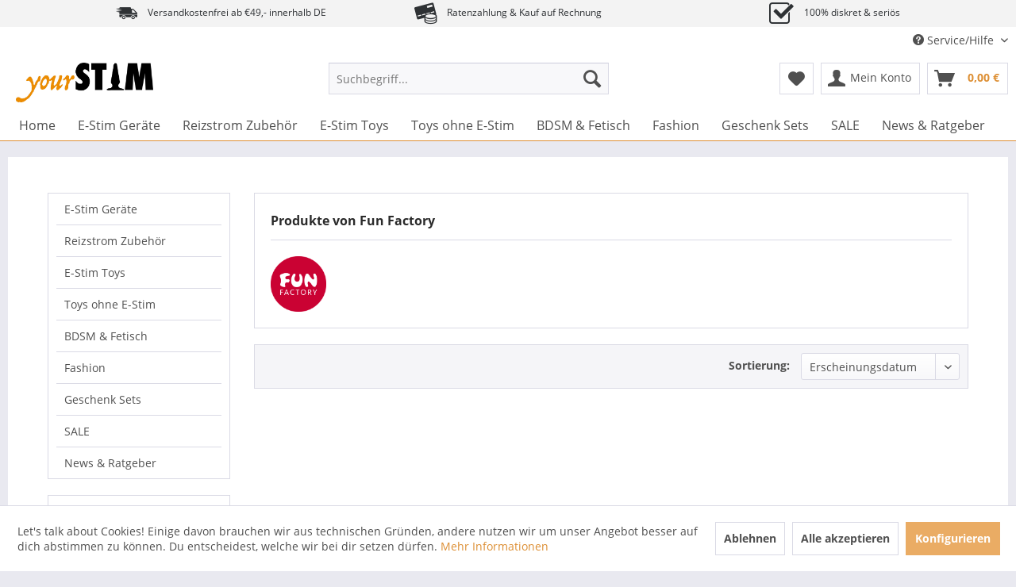

--- FILE ---
content_type: text/html; charset=UTF-8
request_url: https://www.yourstim.de/fun-factory/
body_size: 17435
content:
<!DOCTYPE html> <html class="no-js" lang="de" itemscope="itemscope" itemtype="https://schema.org/WebPage"> <head> <meta charset="utf-8"> <meta name="author" content="S. Papa" /> <meta name="robots" content="index,follow" /> <meta name="revisit-after" content="15 days" /> <meta name="keywords" content="" /> <meta name="description" content="" /> <meta property="og:type" content="product" /> <meta property="og:site_name" content="YourStim.de" /> <meta property="og:title" content="Fun Factory" /> <meta property="og:description" content="" /> <meta name="twitter:card" content="product" /> <meta name="twitter:site" content="YourStim.de" /> <meta name="twitter:title" content="Fun Factory" /> <meta name="twitter:description" content="" /> <meta property="og:image" content="https://www.yourstim.de/media/image/f7/bd/f5/FF_Logo_RGB.png" /> <meta name="twitter:image" content="https://www.yourstim.de/media/image/f7/bd/f5/FF_Logo_RGB.png" /> <meta itemprop="copyrightHolder" content="YourStim.de" /> <meta itemprop="copyrightYear" content="2014" /> <meta itemprop="isFamilyFriendly" content="False" /> <meta itemprop="image" content="https://www.yourstim.de/media/image/9a/40/d4/yourstim_logo.jpg" /> <meta name="viewport" content="width=device-width, initial-scale=1.0"> <meta name="mobile-web-app-capable" content="yes"> <meta name="apple-mobile-web-app-title" content="YourStim.de | Dein Online Sexshop für Reizstrom, BDSM &amp; Fetisch!"> <meta name="apple-mobile-web-app-capable" content="yes"> <meta name="apple-mobile-web-app-status-bar-style" content="default"> <meta name="djwoFEEoij270292qe" content="Yes"> <link rel="apple-touch-icon-precomposed" href="https://www.yourstim.de/media/image/e5/a9/17/ys_appletouch.png"> <link rel="shortcut icon" href="https://www.yourstim.de/media/unknown/4a/26/2b/favico.ico"> <meta name="msapplication-navbutton-color" content="#dd8f34" /> <meta name="application-name" content="YourStim.de" /> <meta name="msapplication-starturl" content="https://www.yourstim.de/" /> <meta name="msapplication-window" content="width=1024;height=768" /> <meta name="msapplication-TileImage" content="https://www.yourstim.de/media/image/07/b2/4e/ys_windowsicolvrhZdUcJ3K0G.png"> <meta name="msapplication-TileColor" content="#dd8f34"> <meta name="theme-color" content="#dd8f34" /> <link rel="canonical" href="https://www.yourstim.de/fun-factory/"/> <title itemprop="name">Fun Factory | YourStim.de</title> <link href="/web/cache/1708700442_c69f4e6cf9db687e52e4ae141dd6ec2e.css" media="all" rel="stylesheet" type="text/css" /> <link href="/mod/custom.css" media="all" rel="stylesheet" type="text/css" /> <style type="text/css"> .buybox--inner > a { color: #fff; background-color: #dd8f34; border-radius: 5px; padding: 3px; line-height: 3; } .g2g-respo-table {display: block;} .g2g-respo-table * { box-sizing:border-box; } .g2g-respo-table table { width:100%; } .g2g-respo-table table, .g2g-respo-table td, .g2g-respo-table tr, .g2g-respo-table th { border:2px solid black; border-collapse: collapse; text-align: left; } .g2g-respo-table td, .g2g-respo-table tr, .g2g-respo-table th { padding:1em; } .g2g-respo-table th { background:#eee; font-weight: bold; } @media screen and (max-width:700px) { .g2g-respo-table tr { border-bottom: none; } .g2g-respo-table td { padding:0; border:1px solid black; } .g2g-respo-table table { border:none; } .g2g-respo-table thead { display:none; } .g2g-respo-table tr { float: left; width: 100%; margin-bottom: 2em; } .g2g-respo-table td { float: left; width: 100%; padding:1em !important; border-left: 1px; border-right: 1px; } .g2g-respo-table td::before { content:attr(data-label); word-wrap: break-word; background: #eee; border-right: 1px solid black; width: 20%; float:left; padding:1em; font-weight: bold; margin:-1em 1em -1em -1em; } } </style> <link type="text/css" media="all" rel="stylesheet" href="/engine/Shopware/Plugins/Community/Frontend/StcomIconTopbar/Views/frontend/_resources/css/stct_style.css" /> <style> #stct_topbar { background-color: #F3F3F3; color: #2E3134; } </style> <script>
dataLayer = window.dataLayer || [];
// Clear the previous ecommerce object
dataLayer.push({ ecommerce: null });
// Push regular datalayer
dataLayer.push ({"pageTitle":"YourStim.de","pageCategory":"Listing","pageSubCategory":"","pageCategoryID":null,"productCategoryPath":"","pageSubCategoryID":"","pageCountryCode":"de_DE","pageLanguageCode":"de","pageVersion":1,"pageTestVariation":"1","pageValue":1,"pageAttributes":"1","productID":"","productStyleID":"","productEAN":"","productName":"","productPrice":"","productCategory":null,"productCurrency":"","productColor":"","productRealColor":""});
// Push new GA4 tags
dataLayer.push({"event":"view_item_list","ecommerce":[]});
// Push Remarketing tags
</script> <script>(function(w,d,s,l,i){w[l]=w[l]||[];w[l].push({'gtm.start':
new Date().getTime(),event:'gtm.js'});var f=d.getElementsByTagName(s)[0],
j=d.createElement(s),dl=l!='dataLayer'?'&l='+l:'';j.async=true;j.src=
'https://www.googletagmanager.com/gtm.js?id='+i+dl;f.parentNode.insertBefore(j,f);
})(window,document,'script','dataLayer','GTM-T7BZ5G3J');</script> <script>
window.basketData = {
hasData: false,
data:[]
};
</script> <script>
var gaProperty = 'UA-7247112-4';
// Disable tracking if the opt-out cookie exists.
var disableStr = 'ga-disable-' + gaProperty;
if (document.cookie.indexOf(disableStr + '=true') > -1) {
window[disableStr] = true;
}
// Opt-out function
function gaOptout() {
document.cookie = disableStr + '=true; expires=Thu, 31 Dec 2199 23:59:59 UTC; path=/';
window[disableStr] = true;
}
</script> <div data-googleAnalytics="true" data-googleConversionID="1035282917" data-googleConversionLabel="xj42CPSBz6gDEOXT1O0D" data-googleConversionLanguage="de" data-googleTrackingID="UA-7247112-4" data-googleAnonymizeIp="1" data-googleOptOutCookie="1" data-googleTrackingLibrary="ua" data-realAmount="" data-showCookieNote="1" data-cookieNoteMode="1" > </div> </head> <body class=" is--ctl-listing is--act-manufacturer " >  <noscript> <iframe src="https://www.googletagmanager.com/ns.html?id=GTM-T7BZ5G3J" height="0" width="0" style="display:none;visibility:hidden"> </iframe> </noscript>  <div data-paypalUnifiedMetaDataContainer="true" data-paypalUnifiedRestoreOrderNumberUrl="https://www.yourstim.de/widgets/PaypalUnifiedOrderNumber/restoreOrderNumber" class="is--hidden"> </div> <div class="page-wrap"> <noscript class="noscript-main"> <div class="alert is--warning"> <div class="alert--icon"> <i class="icon--element icon--warning"></i> </div> <div class="alert--content"> Um YourStim.de in vollem Umfang nutzen zu k&ouml;nnen, empfehlen wir Ihnen Javascript in Ihrem Browser zu aktiveren. </div> </div> </noscript> <div id="stct_topbar"> <ul class="stct_inner stct-3cols"> <li class="stct_1 stct_first "> <i class="stctico stctico-Delivery14"></i> Versandkostenfrei ab €49,- innerhalb DE </li> <li class="stct_2 "> <i class="stctico stctico-Pay9"></i> Ratenzahlung & Kauf auf Rechnung </li> <li class="stct_3 stct_last"> <i class="stctico stctico-Check1"></i> 100% diskret & seriös </li> </ul> </div> <header class="header-main"> <div class="top-bar"> <div class="container block-group"> <nav class="top-bar--navigation block" role="menubar">   <div class="navigation--entry entry--compare is--hidden" role="menuitem" aria-haspopup="true" data-drop-down-menu="true">   </div> <div class="navigation--entry entry--service has--drop-down" role="menuitem" aria-haspopup="true" data-drop-down-menu="true"> <i class="icon--service"></i> Service/Hilfe <ul class="service--list is--rounded" role="menu"> <li class="service--entry" role="menuitem"> <a class="service--link" href="https://www.yourstim.de/haeufig-gestellte-fragen" title="Häufig gestellte Fragen" > Häufig gestellte Fragen </a> </li> <li class="service--entry" role="menuitem"> <a class="service--link" href="https://www.yourstim.de/kontakt-zum-kundendienst" title="Kontakt zum Kundendienst" target="_self"> Kontakt zum Kundendienst </a> </li> <li class="service--entry" role="menuitem"> <a class="service--link" href="https://www.yourstim.de/versand-und-zahlungsbedingungen" title="Versand und Zahlungsbedingungen" > Versand und Zahlungsbedingungen </a> </li> <li class="service--entry" role="menuitem"> <a class="service--link" href="https://www.yourstim.de/rechtliche-vorabinformationen" title="Rechtliche Vorabinformationen" > Rechtliche Vorabinformationen </a> </li> <li class="service--entry" role="menuitem"> <a class="service--link" href="javascript:openCookieConsentManager()" title="Cookie-Einstellungen" > Cookie-Einstellungen </a> </li> <li class="service--entry" role="menuitem"> <a class="service--link" href="https://www.yourstim.de/datenschutz" title="Datenschutz" > Datenschutz </a> </li> <li class="service--entry" role="menuitem"> <a class="service--link" href="https://www.yourstim.de/unsere-agb" title="Unsere AGB" > Unsere AGB </a> </li> <li class="service--entry" role="menuitem"> <a class="service--link" href="https://www.yourstim.de/widerrufsrecht" title="Widerrufsrecht" > Widerrufsrecht </a> </li> <li class="service--entry" role="menuitem"> <a class="service--link" href="https://www.yourstim.de/impressum" title="Impressum" > Impressum </a> </li> </ul> </div> </nav> </div> </div> <div class="container header--navigation"> <div class="logo-main block-group" role="banner"> <div class="logo--shop block"> <a class="logo--link" href="https://www.yourstim.de/" title="YourStim.de - zur Startseite wechseln"> <picture> <source srcset="https://www.yourstim.de/media/image/9a/40/d4/yourstim_logo.jpg" media="(min-width: 78.75em)"> <source srcset="https://www.yourstim.de/media/image/9a/40/d4/yourstim_logo.jpg" media="(min-width: 64em)"> <source srcset="https://www.yourstim.de/media/image/9a/40/d4/yourstim_logo.jpg" media="(min-width: 48em)"> <img srcset="https://www.yourstim.de/media/image/9a/40/d4/yourstim_logo.jpg" alt="YourStim.de - zur Startseite wechseln" /> </picture> </a> </div> </div> <nav class="shop--navigation block-group"> <ul class="navigation--list block-group" role="menubar"> <li class="navigation--entry entry--menu-left" role="menuitem"> <a class="entry--link entry--trigger btn is--icon-left" href="#offcanvas--left" data-offcanvas="true" data-offCanvasSelector=".sidebar-main" aria-label="Menü"> <i class="icon--menu"></i> Menü </a> </li> <li class="navigation--entry entry--search" role="menuitem" data-search="true" aria-haspopup="true" data-minLength="3"> <a class="btn entry--link entry--trigger" href="#show-hide--search" title="Suche anzeigen / schließen" aria-label="Suche anzeigen / schließen"> <i class="icon--search"></i> <span class="search--display">Suchen</span> </a> <form action="/search" method="get" class="main-search--form"> <input type="search" name="sSearch" aria-label="Suchbegriff..." class="main-search--field" autocomplete="off" autocapitalize="off" placeholder="Suchbegriff..." maxlength="30" /> <button type="submit" class="main-search--button" aria-label="Suchen"> <i class="icon--search"></i> <span class="main-search--text">Suchen</span> </button> <div class="form--ajax-loader">&nbsp;</div> </form> <div class="main-search--results"></div> </li>  <li class="navigation--entry entry--notepad" role="menuitem"> <a href="https://www.yourstim.de/note" title="Merkzettel" aria-label="Merkzettel" class="btn"> <i class="icon--heart"></i> </a> </li> <li class="navigation--entry entry--account with-slt" role="menuitem" data-offcanvas="true" data-offCanvasSelector=".account--dropdown-navigation"> <a href="https://www.yourstim.de/account" title="Mein Konto" aria-label="Mein Konto" class="btn is--icon-left entry--link account--link"> <i class="icon--account"></i> <span class="account--display"> Mein Konto </span> </a> <div class="account--dropdown-navigation"> <div class="navigation--smartphone"> <div class="entry--close-off-canvas"> <a href="#close-account-menu" class="account--close-off-canvas" title="Menü schließen" aria-label="Menü schließen"> Menü schließen <i class="icon--arrow-right"></i> </a> </div> </div> <div class="account--menu is--rounded is--personalized"> <span class="navigation--headline"> Mein Konto </span> <div class="account--menu-container"> <ul class="sidebar--navigation navigation--list is--level0 show--active-items"> <li class="navigation--entry"> <span class="navigation--signin"> <a href="https://www.yourstim.de/account#hide-registration" class="blocked--link btn is--primary navigation--signin-btn" data-collapseTarget="#registration" data-action="close"> Anmelden </a> <span class="navigation--register"> oder <a href="https://www.yourstim.de/account#show-registration" class="blocked--link" data-collapseTarget="#registration" data-action="open"> registrieren </a> </span> </span> </li> <li class="navigation--entry"> <a href="https://www.yourstim.de/account" title="Übersicht" class="navigation--link"> Übersicht </a> </li> <li class="navigation--entry"> <a href="https://www.yourstim.de/account/profile" title="Persönliche Daten" class="navigation--link" rel="nofollow"> Persönliche Daten </a> </li> <li class="navigation--entry"> <a href="https://www.yourstim.de/address/index/sidebar/" title="Adressen" class="navigation--link" rel="nofollow"> Adressen </a> </li> <li class="navigation--entry"> <a href="https://www.yourstim.de/account/payment" title="Zahlungsarten" class="navigation--link" rel="nofollow"> Zahlungsarten </a> </li> <li class="navigation--entry"> <a href="https://www.yourstim.de/account/orders" title="Bestellungen" class="navigation--link" rel="nofollow"> Bestellungen </a> </li> <li class="navigation--entry"> <a href="https://www.yourstim.de/account/downloads" title="Sofortdownloads" class="navigation--link" rel="nofollow"> Sofortdownloads </a> </li> <li class="navigation--entry"> <a href="https://www.yourstim.de/note" title="Merkzettel" class="navigation--link" rel="nofollow"> Merkzettel </a> </li> </ul> </div> </div> </div> </li> <li class="navigation--entry entry--cart" role="menuitem"> <a class="btn is--icon-left cart--link" href="https://www.yourstim.de/checkout/cart" title="Warenkorb" aria-label="Warenkorb"> <span class="cart--display"> Warenkorb </span> <span class="badge is--primary is--minimal cart--quantity is--hidden">0</span> <i class="icon--basket"></i> <span class="cart--amount"> 0,00&nbsp;&euro; </span> </a> <div class="ajax-loader">&nbsp;</div> </li>  </ul> </nav> <div class="container--ajax-cart" data-collapse-cart="true" data-displayMode="offcanvas"></div> </div> </header> <nav class="navigation-main"> <div class="container" data-menu-scroller="true" data-listSelector=".navigation--list.container" data-viewPortSelector=".navigation--list-wrapper"> <div class="navigation--list-wrapper"> <ul class="navigation--list container" role="menubar" itemscope="itemscope" itemtype="https://schema.org/SiteNavigationElement"> <li class="navigation--entry is--home" role="menuitem"><a class="navigation--link is--first" href="https://www.yourstim.de/" title="Home" aria-label="Home" itemprop="url"><span itemprop="name">Home</span></a></li><li class="navigation--entry" role="menuitem"><a class="navigation--link" href="https://www.yourstim.de/e-stim-geraete/" title="E-Stim Geräte" aria-label="E-Stim Geräte" itemprop="url"><span itemprop="name">E-Stim Geräte</span></a></li><li class="navigation--entry" role="menuitem"><a class="navigation--link" href="https://www.yourstim.de/reizstrom-zubehoer/" title="Reizstrom Zubehör" aria-label="Reizstrom Zubehör" itemprop="url"><span itemprop="name">Reizstrom Zubehör</span></a></li><li class="navigation--entry" role="menuitem"><a class="navigation--link" href="https://www.yourstim.de/e-stim-toys/" title="E-Stim Toys" aria-label="E-Stim Toys" itemprop="url"><span itemprop="name">E-Stim Toys</span></a></li><li class="navigation--entry" role="menuitem"><a class="navigation--link" href="https://www.yourstim.de/toys-ohne-e-stim/" title="Toys ohne E-Stim" aria-label="Toys ohne E-Stim" itemprop="url"><span itemprop="name">Toys ohne E-Stim</span></a></li><li class="navigation--entry" role="menuitem"><a class="navigation--link" href="https://www.yourstim.de/bdsm-fetisch/" title="BDSM & Fetisch" aria-label="BDSM & Fetisch" itemprop="url"><span itemprop="name">BDSM & Fetisch</span></a></li><li class="navigation--entry" role="menuitem"><a class="navigation--link" href="https://www.yourstim.de/fashion/" title="Fashion" aria-label="Fashion" itemprop="url"><span itemprop="name">Fashion</span></a></li><li class="navigation--entry" role="menuitem"><a class="navigation--link" href="https://www.yourstim.de/geschenk-sets/" title="Geschenk Sets" aria-label="Geschenk Sets" itemprop="url"><span itemprop="name">Geschenk Sets</span></a></li><li class="navigation--entry" role="menuitem"><a class="navigation--link" href="https://www.yourstim.de/sale/" title="SALE" aria-label="SALE" itemprop="url"><span itemprop="name">SALE</span></a></li><li class="navigation--entry" role="menuitem"><a class="navigation--link" href="https://www.yourstim.de/news-ratgeber/" title="News & Ratgeber" aria-label="News & Ratgeber" itemprop="url"><span itemprop="name">News & Ratgeber</span></a></li> </ul> </div> <div class="advanced-menu" data-advanced-menu="true" data-hoverDelay="500"> <div class="menu--container"> <div class="button-container"> <a href="https://www.yourstim.de/e-stim-geraete/" class="button--category" aria-label="Zur Kategorie E-Stim Geräte" title="Zur Kategorie E-Stim Geräte"> <i class="icon--arrow-right"></i> Zur Kategorie E-Stim Geräte </a> <span class="button--close"> <i class="icon--cross"></i> </span> </div> <div class="content--wrapper has--content"> <ul class="menu--list menu--level-0 columns--4" style="width: 100%;"> <li class="menu--list-item item--level-0" style="width: 100%"> <a href="https://www.yourstim.de/e-stim-geraete/reizstromgeraete/" class="menu--list-item-link" aria-label="Reizstromgeräte" title="Reizstromgeräte">Reizstromgeräte</a> </li> <li class="menu--list-item item--level-0" style="width: 100%"> <a href="https://www.yourstim.de/e-stim-geraete/e-stim-vibratoren/" class="menu--list-item-link" aria-label="E-Stim Vibratoren" title="E-Stim Vibratoren">E-Stim Vibratoren</a> </li> <li class="menu--list-item item--level-0" style="width: 100%"> <a href="https://www.yourstim.de/e-stim-2b-power-box" class="menu--list-item-link" aria-label="E-Stim 2B™ Power Box" title="E-Stim 2B™ Power Box" target="_parent">E-Stim 2B™ Power Box</a> </li> <li class="menu--list-item item--level-0" style="width: 100%"> <a href="https://www.yourstim.de/e-stim-geraete/komplett-sets/" class="menu--list-item-link" aria-label="Komplett-Sets" title="Komplett-Sets">Komplett-Sets</a> </li> </ul> </div> </div> <div class="menu--container"> <div class="button-container"> <a href="https://www.yourstim.de/reizstrom-zubehoer/" class="button--category" aria-label="Zur Kategorie Reizstrom Zubehör" title="Zur Kategorie Reizstrom Zubehör"> <i class="icon--arrow-right"></i> Zur Kategorie Reizstrom Zubehör </a> <span class="button--close"> <i class="icon--cross"></i> </span> </div> <div class="content--wrapper has--content has--teaser"> <ul class="menu--list menu--level-0 columns--2" style="width: 50%;"> <li class="menu--list-item item--level-0" style="width: 100%"> <a href="https://www.yourstim.de/reizstrom-zubehoer/adapter-und-kabel/" class="menu--list-item-link" aria-label="Adapter und Kabel" title="Adapter und Kabel">Adapter und Kabel</a> </li> <li class="menu--list-item item--level-0" style="width: 100%"> <a href="https://www.yourstim.de/reizstrom-zubehoer/klebe-und-dauer-elektroden/" class="menu--list-item-link" aria-label="Klebe- und Dauer-Elektroden" title="Klebe- und Dauer-Elektroden">Klebe- und Dauer-Elektroden</a> </li> <li class="menu--list-item item--level-0" style="width: 100%"> <a href="https://www.yourstim.de/reizstrom-zubehoer/leit-und-gleitgel/" class="menu--list-item-link" aria-label="Leit- und Gleitgel" title="Leit- und Gleitgel">Leit- und Gleitgel</a> </li> <li class="menu--list-item item--level-0" style="width: 100%"> <a href="https://www.yourstim.de/reizstrom-zubehoer/ersatzbatterien-und-ladegeraete/" class="menu--list-item-link" aria-label="Ersatzbatterien und Ladegeräte" title="Ersatzbatterien und Ladegeräte">Ersatzbatterien und Ladegeräte</a> </li> </ul> <div class="menu--delimiter" style="right: 50%;"></div> <div class="menu--teaser" style="width: 50%;"> <div class="teaser--text"> Hier findest du unsere große Auswahl an Reizstromzubehör. Du findest hier u. a. Kabel, Adapter und Batterien bzw. Akkus . Solltest du bzgl. der vielen unterschiedlichen Kabeln bzw. Adaptern einmal Fragen haben, stehen wir dir... <a class="teaser--text-link" href="https://www.yourstim.de/reizstrom-zubehoer/" aria-label="mehr erfahren" title="mehr erfahren"> mehr erfahren </a> </div> </div> </div> </div> <div class="menu--container"> <div class="button-container"> <a href="https://www.yourstim.de/e-stim-toys/" class="button--category" aria-label="Zur Kategorie E-Stim Toys" title="Zur Kategorie E-Stim Toys"> <i class="icon--arrow-right"></i> Zur Kategorie E-Stim Toys </a> <span class="button--close"> <i class="icon--cross"></i> </span> </div> <div class="content--wrapper has--content"> <ul class="menu--list menu--level-0 columns--4" style="width: 100%;"> <li class="menu--list-item item--level-0" style="width: 100%"> <a href="https://www.yourstim.de/e-stim-toys/body-toys/" class="menu--list-item-link" aria-label="Body Toys" title="Body Toys">Body Toys</a> </li> <li class="menu--list-item item--level-0" style="width: 100%"> <a href="https://www.yourstim.de/e-stim-toys/butt-plugs/" class="menu--list-item-link" aria-label="Butt-Plugs" title="Butt-Plugs">Butt-Plugs</a> </li> <li class="menu--list-item item--level-0" style="width: 100%"> <a href="https://www.yourstim.de/e-stim-toys/dilatoren/" class="menu--list-item-link" aria-label="Dilatoren" title="Dilatoren">Dilatoren</a> </li> <li class="menu--list-item item--level-0" style="width: 100%"> <a href="https://www.yourstim.de/e-stim-toys/dildos/" class="menu--list-item-link" aria-label="Dildos" title="Dildos">Dildos</a> </li> <li class="menu--list-item item--level-0" style="width: 100%"> <a href="https://www.yourstim.de/e-stim-toys/e-stim-strap-on/" class="menu--list-item-link" aria-label="E-Stim Strap-On" title="E-Stim Strap-On">E-Stim Strap-On</a> </li> <li class="menu--list-item item--level-0" style="width: 100%"> <a href="https://www.yourstim.de/e-stim-toys/geisha-balls-lustkugeln/" class="menu--list-item-link" aria-label="Geisha Balls &amp; Lustkugeln" title="Geisha Balls &amp; Lustkugeln">Geisha Balls & Lustkugeln</a> </li> <li class="menu--list-item item--level-0" style="width: 100%"> <a href="https://www.yourstim.de/e-stim-toys/klammern/" class="menu--list-item-link" aria-label="Klammern" title="Klammern">Klammern</a> </li> <li class="menu--list-item item--level-0" style="width: 100%"> <a href="https://www.yourstim.de/e-stim-toys/lust-eier/" class="menu--list-item-link" aria-label="Lust-Eier" title="Lust-Eier">Lust-Eier</a> </li> <li class="menu--list-item item--level-0" style="width: 100%"> <a href="https://www.yourstim.de/e-stim-toys/massagegeraete/" class="menu--list-item-link" aria-label="Massagegeräte" title="Massagegeräte">Massagegeräte</a> </li> <li class="menu--list-item item--level-0" style="width: 100%"> <a href="https://www.yourstim.de/e-stim-toys/masturbatoren/" class="menu--list-item-link" aria-label="Masturbatoren" title="Masturbatoren">Masturbatoren</a> </li> <li class="menu--list-item item--level-0" style="width: 100%"> <a href="https://www.yourstim.de/e-stim-toys/peitschen/" class="menu--list-item-link" aria-label="Peitschen" title="Peitschen">Peitschen</a> </li> <li class="menu--list-item item--level-0" style="width: 100%"> <a href="https://www.yourstim.de/e-stim-toys/peniskaefige-und-penisboards/" class="menu--list-item-link" aria-label="Peniskäfige und Penisboards" title="Peniskäfige und Penisboards">Peniskäfige und Penisboards</a> </li> <li class="menu--list-item item--level-0" style="width: 100%"> <a href="https://www.yourstim.de/e-stim-toys/penis-und-hodenringe/" class="menu--list-item-link" aria-label="Penis- und Hodenringe" title="Penis- und Hodenringe">Penis- und Hodenringe</a> </li> <li class="menu--list-item item--level-0" style="width: 100%"> <a href="https://www.yourstim.de/e-stim-toys/penis-und-hoden-schlaufen/" class="menu--list-item-link" aria-label="Penis- und Hoden-Schlaufen" title="Penis- und Hoden-Schlaufen">Penis- und Hoden-Schlaufen</a> </li> <li class="menu--list-item item--level-0" style="width: 100%"> <a href="https://www.yourstim.de/e-stim-toys/prostata-stimulatoren/" class="menu--list-item-link" aria-label="Prostata Stimulatoren" title="Prostata Stimulatoren">Prostata Stimulatoren</a> </li> <li class="menu--list-item item--level-0" style="width: 100%"> <a href="https://www.yourstim.de/e-stim-toys/silikon-e-dildos/" class="menu--list-item-link" aria-label="Silikon E-Dildos" title="Silikon E-Dildos">Silikon E-Dildos</a> </li> <li class="menu--list-item item--level-0" style="width: 100%"> <a href="https://www.yourstim.de/e-stim-toys/sonden/" class="menu--list-item-link" aria-label="Sonden" title="Sonden">Sonden</a> </li> <li class="menu--list-item item--level-0" style="width: 100%"> <a href="https://www.yourstim.de/e-stim-toys/vibratoren/" class="menu--list-item-link" aria-label="Vibratoren" title="Vibratoren">Vibratoren</a> </li> </ul> </div> </div> <div class="menu--container"> <div class="button-container"> <a href="https://www.yourstim.de/toys-ohne-e-stim/" class="button--category" aria-label="Zur Kategorie Toys ohne E-Stim" title="Zur Kategorie Toys ohne E-Stim"> <i class="icon--arrow-right"></i> Zur Kategorie Toys ohne E-Stim </a> <span class="button--close"> <i class="icon--cross"></i> </span> </div> <div class="content--wrapper has--content"> <ul class="menu--list menu--level-0 columns--4" style="width: 100%;"> <li class="menu--list-item item--level-0" style="width: 100%"> <a href="https://www.yourstim.de/toys-ohne-e-stim/dildos-ohne-e-stim/" class="menu--list-item-link" aria-label="Dildos ohne E-Stim" title="Dildos ohne E-Stim">Dildos ohne E-Stim</a> </li> <li class="menu--list-item item--level-0" style="width: 100%"> <a href="https://www.yourstim.de/toys-ohne-e-stim/masturbatoren/" class="menu--list-item-link" aria-label="Masturbatoren" title="Masturbatoren">Masturbatoren</a> </li> <li class="menu--list-item item--level-0" style="width: 100%"> <a href="https://www.yourstim.de/toys-ohne-e-stim/mystim-vibratoren/" class="menu--list-item-link" aria-label="Mystim Vibratoren" title="Mystim Vibratoren">Mystim Vibratoren</a> </li> <li class="menu--list-item item--level-0" style="width: 100%"> <a href="https://www.yourstim.de/toys-ohne-e-stim/prostata-stimulation/" class="menu--list-item-link" aria-label="Prostata-Stimulation" title="Prostata-Stimulation">Prostata-Stimulation</a> </li> </ul> </div> </div> <div class="menu--container"> <div class="button-container"> <a href="https://www.yourstim.de/bdsm-fetisch/" class="button--category" aria-label="Zur Kategorie BDSM &amp; Fetisch" title="Zur Kategorie BDSM &amp; Fetisch"> <i class="icon--arrow-right"></i> Zur Kategorie BDSM & Fetisch </a> <span class="button--close"> <i class="icon--cross"></i> </span> </div> <div class="content--wrapper has--content"> <ul class="menu--list menu--level-0 columns--4" style="width: 100%;"> <li class="menu--list-item item--level-0" style="width: 100%"> <a href="https://www.yourstim.de/bdsm-fetisch/analdildos-anal-plugs/" class="menu--list-item-link" aria-label="Analdildos &amp; Anal Plugs" title="Analdildos &amp; Anal Plugs">Analdildos & Anal Plugs</a> </li> <li class="menu--list-item item--level-0" style="width: 100%"> <a href="https://www.yourstim.de/bdsm-fetisch/analduschen/" class="menu--list-item-link" aria-label="Analduschen" title="Analduschen">Analduschen</a> </li> <li class="menu--list-item item--level-0" style="width: 100%"> <a href="https://www.yourstim.de/bdsm-fetisch/bondage-fessel/" class="menu--list-item-link" aria-label="Bondage &amp; Fessel" title="Bondage &amp; Fessel">Bondage & Fessel</a> </li> <li class="menu--list-item item--level-0" style="width: 100%"> <a href="https://www.yourstim.de/bdsm-fetisch/cbt/" class="menu--list-item-link" aria-label="CBT" title="CBT">CBT</a> </li> <li class="menu--list-item item--level-0" style="width: 100%"> <a href="https://www.yourstim.de/bdsm-fetisch/dilatoren/" class="menu--list-item-link" aria-label="Dilatoren" title="Dilatoren">Dilatoren</a> </li> <li class="menu--list-item item--level-0" style="width: 100%"> <a href="https://www.yourstim.de/bdsm-fetisch/dildos/" class="menu--list-item-link" aria-label="Dildos" title="Dildos">Dildos</a> </li> <li class="menu--list-item item--level-0" style="width: 100%"> <a href="https://www.yourstim.de/bdsm-fetisch/fickmaschinen/" class="menu--list-item-link" aria-label="Fickmaschinen" title="Fickmaschinen">Fickmaschinen</a> </li> <li class="menu--list-item item--level-0" style="width: 100%"> <a href="https://www.yourstim.de/bdsm-fetisch/fun-geschenke/" class="menu--list-item-link" aria-label="Fun &amp; Geschenke" title="Fun &amp; Geschenke">Fun & Geschenke</a> </li> <li class="menu--list-item item--level-0" style="width: 100%"> <a href="https://www.yourstim.de/bdsm-fetisch/gleitmittel-stimulierende-gele-sprays/" class="menu--list-item-link" aria-label="Gleitmittel &amp; stimulierende Gele / Sprays" title="Gleitmittel &amp; stimulierende Gele / Sprays">Gleitmittel & stimulierende Gele / Sprays</a> </li> <li class="menu--list-item item--level-0" style="width: 100%"> <a href="https://www.yourstim.de/bdsm-fetisch/masken-knebel/" class="menu--list-item-link" aria-label="Masken &amp; Knebel" title="Masken &amp; Knebel">Masken & Knebel</a> </li> <li class="menu--list-item item--level-0" style="width: 100%"> <a href="https://www.yourstim.de/bdsm-fetisch/melkmaschinen/" class="menu--list-item-link" aria-label="Melkmaschinen" title="Melkmaschinen">Melkmaschinen</a> </li> <li class="menu--list-item item--level-0" style="width: 100%"> <a href="https://www.yourstim.de/bdsm-fetisch/nervenrad/" class="menu--list-item-link" aria-label="Nervenrad" title="Nervenrad">Nervenrad</a> </li> <li class="menu--list-item item--level-0" style="width: 100%"> <a href="https://www.yourstim.de/bdsm-fetisch/nippelklemmen/" class="menu--list-item-link" aria-label="Nippelklemmen" title="Nippelklemmen">Nippelklemmen</a> </li> <li class="menu--list-item item--level-0" style="width: 100%"> <a href="https://www.yourstim.de/bdsm-fetisch/peitschen/" class="menu--list-item-link" aria-label="Peitschen" title="Peitschen">Peitschen</a> </li> <li class="menu--list-item item--level-0" style="width: 100%"> <a href="https://www.yourstim.de/bdsm-fetisch/peniskaefig/" class="menu--list-item-link" aria-label="Peniskäfig" title="Peniskäfig">Peniskäfig</a> </li> <li class="menu--list-item item--level-0" style="width: 100%"> <a href="https://www.yourstim.de/bdsm-fetisch/penispumpen/" class="menu--list-item-link" aria-label="Penispumpen" title="Penispumpen">Penispumpen</a> </li> <li class="menu--list-item item--level-0" style="width: 100%"> <a href="https://www.yourstim.de/bdsm-fetisch/penisringe-cockringe/" class="menu--list-item-link" aria-label="Penisringe / Cockringe" title="Penisringe / Cockringe">Penisringe / Cockringe</a> </li> <li class="menu--list-item item--level-0" style="width: 100%"> <a href="https://www.yourstim.de/bdsm-fetisch/pflegemittel/" class="menu--list-item-link" aria-label="Pflegemittel" title="Pflegemittel">Pflegemittel</a> </li> <li class="menu--list-item item--level-0" style="width: 100%"> <a href="https://www.yourstim.de/bdsm-fetisch/rollenspiele-mehr/" class="menu--list-item-link" aria-label="Rollenspiele &amp; mehr" title="Rollenspiele &amp; mehr">Rollenspiele & mehr</a> </li> <li class="menu--list-item item--level-0" style="width: 100%"> <a href="https://www.yourstim.de/bdsm-fetisch/sexmoebel/" class="menu--list-item-link" aria-label="Sexmöbel" title="Sexmöbel">Sexmöbel</a> </li> <li class="menu--list-item item--level-0" style="width: 100%"> <a href="https://www.yourstim.de/bdsm-fetisch/strap-on/" class="menu--list-item-link" aria-label="Strap-on" title="Strap-on">Strap-on</a> </li> <li class="menu--list-item item--level-0" style="width: 100%"> <a href="https://www.yourstim.de/bdsm-fetisch/xxl-dildos/" class="menu--list-item-link" aria-label="XXL-Dildos" title="XXL-Dildos">XXL-Dildos</a> </li> <li class="menu--list-item item--level-0" style="width: 100%"> <a href="https://www.yourstim.de/bdsm-fetisch/zubehoer/" class="menu--list-item-link" aria-label="Zubehör" title="Zubehör">Zubehör</a> </li> </ul> </div> </div> <div class="menu--container"> <div class="button-container"> <a href="https://www.yourstim.de/fashion/" class="button--category" aria-label="Zur Kategorie Fashion" title="Zur Kategorie Fashion"> <i class="icon--arrow-right"></i> Zur Kategorie Fashion </a> <span class="button--close"> <i class="icon--cross"></i> </span> </div> <div class="content--wrapper has--content"> <ul class="menu--list menu--level-0 columns--4" style="width: 100%;"> <li class="menu--list-item item--level-0" style="width: 100%"> <a href="https://www.yourstim.de/fashion/harness-riemenbody/" class="menu--list-item-link" aria-label="Harness &amp; Riemenbody" title="Harness &amp; Riemenbody">Harness & Riemenbody</a> </li> <li class="menu--list-item item--level-0" style="width: 100%"> <a href="https://www.yourstim.de/fashion/lack-leder/" class="menu--list-item-link" aria-label="Lack &amp; Leder" title="Lack &amp; Leder">Lack & Leder</a> </li> <li class="menu--list-item item--level-0" style="width: 100%"> <a href="https://www.yourstim.de/fashion/latex/" class="menu--list-item-link" aria-label="Latex" title="Latex">Latex</a> </li> <li class="menu--list-item item--level-0" style="width: 100%"> <a href="https://www.yourstim.de/fashion/pants-boxer/" class="menu--list-item-link" aria-label="Pants &amp; Boxer" title="Pants &amp; Boxer">Pants & Boxer</a> </li> <li class="menu--list-item item--level-0" style="width: 100%"> <a href="https://www.yourstim.de/fashion/shirts-oberteile/" class="menu--list-item-link" aria-label="Shirts &amp; Oberteile" title="Shirts &amp; Oberteile">Shirts & Oberteile</a> </li> <li class="menu--list-item item--level-0" style="width: 100%"> <a href="https://www.yourstim.de/fashion/shorts/" class="menu--list-item-link" aria-label="Shorts" title="Shorts">Shorts</a> </li> <li class="menu--list-item item--level-0" style="width: 100%"> <a href="https://www.yourstim.de/fashion/slips/" class="menu--list-item-link" aria-label="Slips" title="Slips">Slips</a> </li> </ul> </div> </div> <div class="menu--container"> <div class="button-container"> <a href="https://www.yourstim.de/geschenk-sets/" class="button--category" aria-label="Zur Kategorie Geschenk Sets" title="Zur Kategorie Geschenk Sets"> <i class="icon--arrow-right"></i> Zur Kategorie Geschenk Sets </a> <span class="button--close"> <i class="icon--cross"></i> </span> </div> </div> <div class="menu--container"> <div class="button-container"> <a href="https://www.yourstim.de/sale/" class="button--category" aria-label="Zur Kategorie SALE" title="Zur Kategorie SALE"> <i class="icon--arrow-right"></i> Zur Kategorie SALE </a> <span class="button--close"> <i class="icon--cross"></i> </span> </div> </div> <div class="menu--container"> <div class="button-container"> <a href="https://www.yourstim.de/news-ratgeber/" class="button--category" aria-label="Zur Kategorie News &amp; Ratgeber" title="Zur Kategorie News &amp; Ratgeber"> <i class="icon--arrow-right"></i> Zur Kategorie News & Ratgeber </a> <span class="button--close"> <i class="icon--cross"></i> </span> </div> <div class="content--wrapper has--content"> <ul class="menu--list menu--level-0 columns--4" style="width: 100%;"> <li class="menu--list-item item--level-0" style="width: 100%"> <a href="https://www.yourstim.de/news-ratgeber/fickmaschinen/" class="menu--list-item-link" aria-label="Fickmaschinen" title="Fickmaschinen">Fickmaschinen</a> </li> <li class="menu--list-item item--level-0" style="width: 100%"> <a href="https://www.yourstim.de/news-ratgeber/reizstrom/" class="menu--list-item-link" aria-label="Reizstrom" title="Reizstrom">Reizstrom</a> </li> </ul> </div> </div> </div> </div> </nav> <section class=" content-main container block-group"> <div class="content-main--inner"> <div id='cookie-consent' class='off-canvas is--left block-transition' data-cookie-consent-manager='true' data-cookieTimeout='60'> <div class='cookie-consent--header cookie-consent--close'> Cookie-Einstellungen <i class="icon--arrow-right"></i> </div> <div class='cookie-consent--description'> Unsere Website benutzt Cookies, das sind kleine Textdateien, die im Hintergrund gespeichert werden. Diese sind für den technischen Betrieb der Website erforderlich und müssen stets gesetzt werden. Es gibt aber auch Cookies, die den Komfort bei Benutzung dieser Website erhöhen, der Direktwerbung dienen oder die Interaktion mit anderen Websites und sozialen Netzwerken vereinfachen sollen, und nur mit Deiner Zustimmung gesetzt werden. Das kannst du hier einstellen. </div> <div class='cookie-consent--configuration'> <div class='cookie-consent--configuration-header'> <div class='cookie-consent--configuration-header-text'>Konfiguration</div> </div> <div class='cookie-consent--configuration-main'> <div class='cookie-consent--group'> <input type="hidden" class="cookie-consent--group-name" value="technical" /> <label class="cookie-consent--group-state cookie-consent--state-input cookie-consent--required"> <input type="checkbox" name="technical-state" class="cookie-consent--group-state-input" disabled="disabled" checked="checked"/> <span class="cookie-consent--state-input-element"></span> </label> <div class='cookie-consent--group-title' data-collapse-panel='true' data-contentSiblingSelector=".cookie-consent--group-container"> <div class="cookie-consent--group-title-label cookie-consent--state-label"> Technisch erforderlich </div> <span class="cookie-consent--group-arrow is-icon--right"> <i class="icon--arrow-right"></i> </span> </div> <div class='cookie-consent--group-container'> <div class='cookie-consent--group-description'> Diese Cookies sind für die Grundfunktionen des Shops notwendig. </div> <div class='cookie-consent--cookies-container'> <div class='cookie-consent--cookie'> <input type="hidden" class="cookie-consent--cookie-name" value="cookieDeclined" /> <label class="cookie-consent--cookie-state cookie-consent--state-input cookie-consent--required"> <input type="checkbox" name="cookieDeclined-state" class="cookie-consent--cookie-state-input" disabled="disabled" checked="checked" /> <span class="cookie-consent--state-input-element"></span> </label> <div class='cookie--label cookie-consent--state-label'> "Alle Cookies ablehnen" Cookie </div> </div> <div class='cookie-consent--cookie'> <input type="hidden" class="cookie-consent--cookie-name" value="allowCookie" /> <label class="cookie-consent--cookie-state cookie-consent--state-input cookie-consent--required"> <input type="checkbox" name="allowCookie-state" class="cookie-consent--cookie-state-input" disabled="disabled" checked="checked" /> <span class="cookie-consent--state-input-element"></span> </label> <div class='cookie--label cookie-consent--state-label'> "Alle Cookies annehmen" Cookie </div> </div> <div class='cookie-consent--cookie'> <input type="hidden" class="cookie-consent--cookie-name" value="shop" /> <label class="cookie-consent--cookie-state cookie-consent--state-input cookie-consent--required"> <input type="checkbox" name="shop-state" class="cookie-consent--cookie-state-input" disabled="disabled" checked="checked" /> <span class="cookie-consent--state-input-element"></span> </label> <div class='cookie--label cookie-consent--state-label'> Ausgewählter Shop </div> </div> <div class='cookie-consent--cookie'> <input type="hidden" class="cookie-consent--cookie-name" value="csrf_token" /> <label class="cookie-consent--cookie-state cookie-consent--state-input cookie-consent--required"> <input type="checkbox" name="csrf_token-state" class="cookie-consent--cookie-state-input" disabled="disabled" checked="checked" /> <span class="cookie-consent--state-input-element"></span> </label> <div class='cookie--label cookie-consent--state-label'> CSRF-Token </div> </div> <div class='cookie-consent--cookie'> <input type="hidden" class="cookie-consent--cookie-name" value="cookiePreferences" /> <label class="cookie-consent--cookie-state cookie-consent--state-input cookie-consent--required"> <input type="checkbox" name="cookiePreferences-state" class="cookie-consent--cookie-state-input" disabled="disabled" checked="checked" /> <span class="cookie-consent--state-input-element"></span> </label> <div class='cookie--label cookie-consent--state-label'> Cookie-Einstellungen </div> </div> <div class='cookie-consent--cookie'> <input type="hidden" class="cookie-consent--cookie-name" value="x-cache-context-hash" /> <label class="cookie-consent--cookie-state cookie-consent--state-input cookie-consent--required"> <input type="checkbox" name="x-cache-context-hash-state" class="cookie-consent--cookie-state-input" disabled="disabled" checked="checked" /> <span class="cookie-consent--state-input-element"></span> </label> <div class='cookie--label cookie-consent--state-label'> Individuelle Preise </div> </div> <div class='cookie-consent--cookie'> <input type="hidden" class="cookie-consent--cookie-name" value="slt" /> <label class="cookie-consent--cookie-state cookie-consent--state-input cookie-consent--required"> <input type="checkbox" name="slt-state" class="cookie-consent--cookie-state-input" disabled="disabled" checked="checked" /> <span class="cookie-consent--state-input-element"></span> </label> <div class='cookie--label cookie-consent--state-label'> Kunden-Wiedererkennung </div> </div> <div class='cookie-consent--cookie'> <input type="hidden" class="cookie-consent--cookie-name" value="nocache" /> <label class="cookie-consent--cookie-state cookie-consent--state-input cookie-consent--required"> <input type="checkbox" name="nocache-state" class="cookie-consent--cookie-state-input" disabled="disabled" checked="checked" /> <span class="cookie-consent--state-input-element"></span> </label> <div class='cookie--label cookie-consent--state-label'> Kundenspezifisches Caching </div> </div> <div class='cookie-consent--cookie'> <input type="hidden" class="cookie-consent--cookie-name" value="paypal-cookies" /> <label class="cookie-consent--cookie-state cookie-consent--state-input cookie-consent--required"> <input type="checkbox" name="paypal-cookies-state" class="cookie-consent--cookie-state-input" disabled="disabled" checked="checked" /> <span class="cookie-consent--state-input-element"></span> </label> <div class='cookie--label cookie-consent--state-label'> PayPal-Zahlungen </div> </div> <div class='cookie-consent--cookie'> <input type="hidden" class="cookie-consent--cookie-name" value="session" /> <label class="cookie-consent--cookie-state cookie-consent--state-input cookie-consent--required"> <input type="checkbox" name="session-state" class="cookie-consent--cookie-state-input" disabled="disabled" checked="checked" /> <span class="cookie-consent--state-input-element"></span> </label> <div class='cookie--label cookie-consent--state-label'> Session </div> </div> <div class='cookie-consent--cookie'> <input type="hidden" class="cookie-consent--cookie-name" value="currency" /> <label class="cookie-consent--cookie-state cookie-consent--state-input cookie-consent--required"> <input type="checkbox" name="currency-state" class="cookie-consent--cookie-state-input" disabled="disabled" checked="checked" /> <span class="cookie-consent--state-input-element"></span> </label> <div class='cookie--label cookie-consent--state-label'> Währungswechsel </div> </div> </div> </div> </div> <div class='cookie-consent--group'> <input type="hidden" class="cookie-consent--group-name" value="comfort" /> <label class="cookie-consent--group-state cookie-consent--state-input"> <input type="checkbox" name="comfort-state" class="cookie-consent--group-state-input"/> <span class="cookie-consent--state-input-element"></span> </label> <div class='cookie-consent--group-title' data-collapse-panel='true' data-contentSiblingSelector=".cookie-consent--group-container"> <div class="cookie-consent--group-title-label cookie-consent--state-label"> Komfortfunktionen </div> <span class="cookie-consent--group-arrow is-icon--right"> <i class="icon--arrow-right"></i> </span> </div> <div class='cookie-consent--group-container'> <div class='cookie-consent--group-description'> Diese Cookies werden genutzt um das Einkaufserlebnis noch ansprechender zu gestalten, beispielsweise für die Wiedererkennung des Besuchers. </div> <div class='cookie-consent--cookies-container'> <div class='cookie-consent--cookie'> <input type="hidden" class="cookie-consent--cookie-name" value="sUniqueID" /> <label class="cookie-consent--cookie-state cookie-consent--state-input"> <input type="checkbox" name="sUniqueID-state" class="cookie-consent--cookie-state-input" /> <span class="cookie-consent--state-input-element"></span> </label> <div class='cookie--label cookie-consent--state-label'> Merkzettel </div> </div> </div> </div> </div> <div class='cookie-consent--group'> <input type="hidden" class="cookie-consent--group-name" value="statistics" /> <label class="cookie-consent--group-state cookie-consent--state-input"> <input type="checkbox" name="statistics-state" class="cookie-consent--group-state-input"/> <span class="cookie-consent--state-input-element"></span> </label> <div class='cookie-consent--group-title' data-collapse-panel='true' data-contentSiblingSelector=".cookie-consent--group-container"> <div class="cookie-consent--group-title-label cookie-consent--state-label"> Statistik & Tracking </div> <span class="cookie-consent--group-arrow is-icon--right"> <i class="icon--arrow-right"></i> </span> </div> <div class='cookie-consent--group-container'> <div class='cookie-consent--cookies-container'> <div class='cookie-consent--cookie'> <input type="hidden" class="cookie-consent--cookie-name" value="x-ua-device" /> <label class="cookie-consent--cookie-state cookie-consent--state-input"> <input type="checkbox" name="x-ua-device-state" class="cookie-consent--cookie-state-input" /> <span class="cookie-consent--state-input-element"></span> </label> <div class='cookie--label cookie-consent--state-label'> Endgeräteerkennung </div> </div> <div class='cookie-consent--cookie'> <input type="hidden" class="cookie-consent--cookie-name" value="_ga" /> <label class="cookie-consent--cookie-state cookie-consent--state-input"> <input type="checkbox" name="_ga-state" class="cookie-consent--cookie-state-input" /> <span class="cookie-consent--state-input-element"></span> </label> <div class='cookie--label cookie-consent--state-label'> Google Analytics </div> </div> <div class='cookie-consent--cookie'> <input type="hidden" class="cookie-consent--cookie-name" value="dtgsAllowGtmTracking" /> <label class="cookie-consent--cookie-state cookie-consent--state-input"> <input type="checkbox" name="dtgsAllowGtmTracking-state" class="cookie-consent--cookie-state-input" /> <span class="cookie-consent--state-input-element"></span> </label> <div class='cookie--label cookie-consent--state-label'> Kauf- und Surfverhalten mit Google Tag Manager </div> </div> <div class='cookie-consent--cookie'> <input type="hidden" class="cookie-consent--cookie-name" value="partner" /> <label class="cookie-consent--cookie-state cookie-consent--state-input"> <input type="checkbox" name="partner-state" class="cookie-consent--cookie-state-input" /> <span class="cookie-consent--state-input-element"></span> </label> <div class='cookie--label cookie-consent--state-label'> Partnerprogramm </div> </div> </div> </div> </div> </div> </div> <div class="cookie-consent--save"> <input class="cookie-consent--save-button btn is--primary" type="button" value="Einstellungen speichern" /> </div> </div> <aside class="sidebar-main off-canvas"> <div class="navigation--smartphone"> <ul class="navigation--list "> <li class="navigation--entry entry--close-off-canvas"> <a href="#close-categories-menu" title="Menü schließen" class="navigation--link"> Menü schließen <i class="icon--arrow-right"></i> </a> </li> </ul> <div class="mobile--switches">   </div> </div> <div class="sidebar--categories-wrapper" data-subcategory-nav="true" data-mainCategoryId="3" data-categoryId="0" data-fetchUrl=""> <div class="categories--headline navigation--headline"> Kategorien </div> <div class="sidebar--categories-navigation"> <ul class="sidebar--navigation categories--navigation navigation--list is--drop-down is--level0 is--rounded" role="menu"> <li class="navigation--entry has--sub-children" role="menuitem"> <a class="navigation--link link--go-forward" href="https://www.yourstim.de/e-stim-geraete/" data-categoryId="9" data-fetchUrl="/widgets/listing/getCategory/categoryId/9" title="E-Stim Geräte" > E-Stim Geräte <span class="is--icon-right"> <i class="icon--arrow-right"></i> </span> </a> </li> <li class="navigation--entry has--sub-children" role="menuitem"> <a class="navigation--link link--go-forward" href="https://www.yourstim.de/reizstrom-zubehoer/" data-categoryId="4" data-fetchUrl="/widgets/listing/getCategory/categoryId/4" title="Reizstrom Zubehör" > Reizstrom Zubehör <span class="is--icon-right"> <i class="icon--arrow-right"></i> </span> </a> </li> <li class="navigation--entry has--sub-children" role="menuitem"> <a class="navigation--link link--go-forward" href="https://www.yourstim.de/e-stim-toys/" data-categoryId="7" data-fetchUrl="/widgets/listing/getCategory/categoryId/7" title="E-Stim Toys" > E-Stim Toys <span class="is--icon-right"> <i class="icon--arrow-right"></i> </span> </a> </li> <li class="navigation--entry has--sub-children" role="menuitem"> <a class="navigation--link link--go-forward" href="https://www.yourstim.de/toys-ohne-e-stim/" data-categoryId="5" data-fetchUrl="/widgets/listing/getCategory/categoryId/5" title="Toys ohne E-Stim" > Toys ohne E-Stim <span class="is--icon-right"> <i class="icon--arrow-right"></i> </span> </a> </li> <li class="navigation--entry has--sub-children" role="menuitem"> <a class="navigation--link link--go-forward" href="https://www.yourstim.de/bdsm-fetisch/" data-categoryId="32" data-fetchUrl="/widgets/listing/getCategory/categoryId/32" title="BDSM &amp; Fetisch" > BDSM & Fetisch <span class="is--icon-right"> <i class="icon--arrow-right"></i> </span> </a> </li> <li class="navigation--entry has--sub-children" role="menuitem"> <a class="navigation--link link--go-forward" href="https://www.yourstim.de/fashion/" data-categoryId="80" data-fetchUrl="/widgets/listing/getCategory/categoryId/80" title="Fashion" > Fashion <span class="is--icon-right"> <i class="icon--arrow-right"></i> </span> </a> </li> <li class="navigation--entry" role="menuitem"> <a class="navigation--link" href="https://www.yourstim.de/geschenk-sets/" data-categoryId="101" data-fetchUrl="/widgets/listing/getCategory/categoryId/101" title="Geschenk Sets" > Geschenk Sets </a> </li> <li class="navigation--entry" role="menuitem"> <a class="navigation--link" href="https://www.yourstim.de/sale/" data-categoryId="44" data-fetchUrl="/widgets/listing/getCategory/categoryId/44" title="SALE" > SALE </a> </li> <li class="navigation--entry has--sub-children" role="menuitem"> <a class="navigation--link link--go-forward" href="https://www.yourstim.de/news-ratgeber/" data-categoryId="42" data-fetchUrl="/widgets/listing/getCategory/categoryId/42" title="News &amp; Ratgeber" > News & Ratgeber <span class="is--icon-right"> <i class="icon--arrow-right"></i> </span> </a> </li> </ul> </div> <div class="shop-sites--container is--rounded"> <div class="shop-sites--headline navigation--headline"> Informationen </div> <ul class="shop-sites--navigation sidebar--navigation navigation--list is--drop-down is--level0" role="menu"> <li class="navigation--entry" role="menuitem"> <a class="navigation--link" href="https://www.yourstim.de/haeufig-gestellte-fragen" title="Häufig gestellte Fragen" data-categoryId="46" data-fetchUrl="/widgets/listing/getCustomPage/pageId/46" > Häufig gestellte Fragen </a> </li> <li class="navigation--entry" role="menuitem"> <a class="navigation--link" href="https://www.yourstim.de/kontakt-zum-kundendienst" title="Kontakt zum Kundendienst" data-categoryId="1" data-fetchUrl="/widgets/listing/getCustomPage/pageId/1" target="_self"> Kontakt zum Kundendienst </a> </li> <li class="navigation--entry" role="menuitem"> <a class="navigation--link" href="https://www.yourstim.de/versand-und-zahlungsbedingungen" title="Versand und Zahlungsbedingungen" data-categoryId="6" data-fetchUrl="/widgets/listing/getCustomPage/pageId/6" > Versand und Zahlungsbedingungen </a> </li> <li class="navigation--entry" role="menuitem"> <a class="navigation--link" href="https://www.yourstim.de/rechtliche-vorabinformationen" title="Rechtliche Vorabinformationen" data-categoryId="43" data-fetchUrl="/widgets/listing/getCustomPage/pageId/43" > Rechtliche Vorabinformationen </a> </li> <li class="navigation--entry" role="menuitem"> <a class="navigation--link" href="javascript:openCookieConsentManager()" title="Cookie-Einstellungen" data-categoryId="56" data-fetchUrl="/widgets/listing/getCustomPage/pageId/56" > Cookie-Einstellungen </a> </li> <li class="navigation--entry" role="menuitem"> <a class="navigation--link" href="https://www.yourstim.de/datenschutz" title="Datenschutz" data-categoryId="7" data-fetchUrl="/widgets/listing/getCustomPage/pageId/7" > Datenschutz </a> </li> <li class="navigation--entry" role="menuitem"> <a class="navigation--link" href="https://www.yourstim.de/unsere-agb" title="Unsere AGB" data-categoryId="4" data-fetchUrl="/widgets/listing/getCustomPage/pageId/4" > Unsere AGB </a> </li> <li class="navigation--entry" role="menuitem"> <a class="navigation--link" href="https://www.yourstim.de/widerrufsrecht" title="Widerrufsrecht" data-categoryId="8" data-fetchUrl="/widgets/listing/getCustomPage/pageId/8" > Widerrufsrecht </a> </li> <li class="navigation--entry" role="menuitem"> <a class="navigation--link" href="https://www.yourstim.de/impressum" title="Impressum" data-categoryId="3" data-fetchUrl="/widgets/listing/getCustomPage/pageId/3" > Impressum </a> </li> </ul> </div> <div class="panel is--rounded paypal--sidebar"> <div class="panel--body is--wide paypal--sidebar-inner"> <div data-paypalUnifiedInstallmentsBanner="true" data-ratio="1x1" data-currency="EUR" data-buyerCountry="DE" > </div> </div> </div> </div> </aside> <div class="content--wrapper"> <div class="content listing--content"> <div class="vendor--info panel has--border"> <h1 class="panel--title is--underline"> Produkte von Fun Factory </h1> <style type="text/css"> .vendor--info > div > a { border-top-color:#dfdfdf; background-color:#f5f5f5; color: #dd8f34 } </style> <div class="panel--body is--wide"> <article class="read--more"> <div class="vendor--image-wrapper"> <img class="vendor--image" src="https://www.yourstim.de/media/image/f7/bd/f5/FF_Logo_RGB.png" alt="Fun Factory"> </div> </article> </div> </div> <div class="listing--wrapper"> <div data-listing-actions="true" class="listing--actions is--rounded without-facets without-pagination"> <form class="action--sort action--content block" method="get" data-action-form="true"> <input type="hidden" name="p" value="1"> <label for="o" class="sort--label action--label">Sortierung:</label> <div class="sort--select select-field"> <select id="o" name="o" class="sort--field action--field" data-auto-submit="true" > <option value="1" selected="selected">Erscheinungsdatum</option> <option value="7">Beste Ergebnisse</option> <option value="2">Beliebtheit</option> <option value="3">Niedrigster Preis</option> <option value="4">Höchster Preis</option> <option value="5">Artikelbezeichnung</option> </select> </div> </form> <div class="action--filter-options off-canvas is--hidden"> <a href="#" class="filter--close-btn" data-show-products-text="%s Produkt(e) anzeigen"> Filter schließen <i class="icon--arrow-right"></i> </a> <div class="filter--container"> <form id="filter" method="get" data-filter-form="true" data-is-in-sidebar="false" data-listing-url="https://www.yourstim.de/widgets/listing/listingCount/sSupplier/100/sCategory/3" data-is-filtered="0" data-load-facets="false" data-instant-filter-result="false" class=""> <div class="filter--actions filter--actions-top"> <button type="submit" class="btn is--primary filter--btn-apply is--large is--icon-right" disabled="disabled"> <span class="filter--count"></span> Produkte anzeigen <i class="icon--cycle"></i> </button> </div> <input type="hidden" name="p" value="1"/> <input type="hidden" name="o" value="1"/> <input type="hidden" name="n" value="12"/> <div class="filter--facet-container"> </div> <div class="filter--active-container" data-reset-label="Alle Filter zurücksetzen"> </div> <div class="filter--actions filter--actions-bottom"> <button type="submit" class="btn is--primary filter--btn-apply is--large is--icon-right" disabled="disabled"> <span class="filter--count"></span> Produkte anzeigen <i class="icon--cycle"></i> </button> </div> </form> </div> </div> <div class="listing--paging panel--paging"> <form class="action--per-page action--content block" method="get" data-action-form="true"> <input type="hidden" name="p" value="1"> <label for="n" class="per-page--label action--label">Artikel pro Seite:</label> <div class="per-page--select select-field"> <select id="n" name="n" class="per-page--field action--field" data-auto-submit="true" > <option value="12" selected="selected">12</option> <option value="24" >24</option> <option value="36" >36</option> <option value="48" >48</option> </select> </div> </form> </div> </div> <div class="listing--container"> <div class="listing-no-filter-result"> <div class="alert is--info is--rounded is--hidden"> <div class="alert--icon"> <i class="icon--element icon--info"></i> </div> <div class="alert--content"> Für die Filterung wurden keine Ergebnisse gefunden! </div> </div> </div> <div class="listing" data-ajax-wishlist="true" data-compare-ajax="true" data-infinite-scrolling="true" data-productBoxLayout="basic" data-ajaxUrl="/widgets/Listing/ajaxListing/sSupplier/100" data-loadPreviousSnippet="Vorherige Artikel laden" data-loadMoreSnippet="Weitere Artikel laden" data-categoryId="3" data-pages="0" data-threshold="4" data-pageShortParameter="p"> </div> </div> <div class="listing--bottom-paging"> <div class="listing--paging panel--paging"> <form class="action--per-page action--content block" method="get" data-action-form="true"> <input type="hidden" name="p" value="1"> <label for="n" class="per-page--label action--label">Artikel pro Seite:</label> <div class="per-page--select select-field"> <select id="n" name="n" class="per-page--field action--field" data-auto-submit="true" > <option value="12" selected="selected">12</option> <option value="24" >24</option> <option value="36" >36</option> <option value="48" >48</option> </select> </div> </form> </div> </div> </div> </div> </div> <div class="last-seen-products is--hidden" data-last-seen-products="true" data-productLimit="5"> <div class="last-seen-products--title"> Zuletzt angesehen </div> <div class="last-seen-products--slider product-slider" data-product-slider="true"> <div class="last-seen-products--container product-slider--container"></div> </div> </div> </div> </section> <footer class="footer-main"> <div class="container"> <div class="footer--columns block-group"> <div class="footer--column column--hotline is--first block"> <div class="column--headline">Service Hotline</div> <div class="column--content"> <p class="column--desc">Brauchen Sie Beratung oder gibt es Probleme? Wir sind für Sie da:<br /><br /><img src="/media/image/9b/d3/86/hotline.png" class="footer-hotline"><a href="tel:0621 78944003“ class="footer--phone-link"><big>0621 78944003</big><br><small>Mo - Sa von 10 - 19 Uhr </small></a><br><br>Wir sind übrigens auch im <a href="https://www.joyclub.de/shop/5056509.yourstim.html" rel="nofollow noopener">JOYclub</a> zu finden!</p> </div> </div> <div class="footer--column column--menu block"> <div class="column--headline">Nachhaltigkeit & Klimaschutz</div> <nav class="column--navigation column--content"> <ul class="navigation--list" role="menu"> <li class="navigation--entry" role="menuitem"> <a class="navigation--link" href="https://www.yourstim.de/klimaschutz-mit-yook" title="&lt;yook-badge size=&quot;l&quot; theme=&quot;light&quot;&gt;&lt;/yook-badge&gt;" target="_parent"> <yook-badge size="l" theme="light"></yook-badge> </a> </li> </ul> </nav> </div> <div class="footer--column column--menu block"> <div class="column--headline">Informationen</div> <nav class="column--navigation column--content"> <ul class="navigation--list" role="menu"> <li class="navigation--entry" role="menuitem"> <a class="navigation--link" href="https://www.yourstim.de/haeufig-gestellte-fragen" title="Häufig gestellte Fragen"> Häufig gestellte Fragen </a> </li> <li class="navigation--entry" role="menuitem"> <a class="navigation--link" href="https://www.yourstim.de/versand-und-zahlungsbedingungen" title="Versand und Zahlungsbedingungen"> Versand und Zahlungsbedingungen </a> </li> <li class="navigation--entry" role="menuitem"> <a class="navigation--link" href="https://www.yourstim.de/rechtliche-vorabinformationen" title="Rechtliche Vorabinformationen"> Rechtliche Vorabinformationen </a> </li> <li class="navigation--entry" role="menuitem"> <a class="navigation--link" href="https://www.yourstim.de/verpackungsverordnung" title="Verpackungsverordnung"> Verpackungsverordnung </a> </li> <li class="navigation--entry" role="menuitem"> <a class="navigation--link" href="https://www.yourstim.de/batterieverordnung" title="Batterieverordnung"> Batterieverordnung </a> </li> <li class="navigation--entry" role="menuitem"> <a class="navigation--link" href="javascript:openCookieConsentManager()" title="Cookie-Einstellungen"> Cookie-Einstellungen </a> </li> <li class="navigation--entry" role="menuitem"> <a class="navigation--link" href="https://www.yourstim.de/datenschutz" title="Datenschutz"> Datenschutz </a> </li> <li class="navigation--entry" role="menuitem"> <a class="navigation--link" href="https://www.yourstim.de/unsere-agb" title="Unsere AGB"> Unsere AGB </a> </li> <li class="navigation--entry" role="menuitem"> <a class="navigation--link" href="https://www.yourstim.de/widerrufsrecht" title="Widerrufsrecht"> Widerrufsrecht </a> </li> <li class="navigation--entry" role="menuitem"> <a class="navigation--link" href="https://www.yourstim.de/impressum" title="Impressum"> Impressum </a> </li> <li class="navigation--entry" role="menuitem"> <a class="navigation--link" href="https://www.yourstim.de/newsletter" title="Newsletter"> Newsletter </a> </li> </ul> </nav> </div> <div class="footer--column column--newsletter is--last block"> <div class="column--headline">Newsletter</div> <div class="column--content" data-newsletter="true"> <p class="column--desc"> Abonnieren Sie den kostenlosen YourStim Newsletter und verpassen Sie keine Neuigkeit oder Aktion mehr aus unserem Onlineshop. </p> <form class="newsletter--form" action="https://www.yourstim.de/newsletter" method="post"> <input type="hidden" value="1" name="subscribeToNewsletter" /> <div class="content"> <input type="email" aria-label="Ihre E-Mail Adresse" name="newsletter" class="newsletter--field" placeholder="Ihre E-Mail Adresse" /> <button type="submit" aria-label="Newsletter abonnieren" class="newsletter--button btn"> <i class="icon--mail"></i> <span class="button--text">Newsletter abonnieren</span> </button> </div> <p class="privacy-information block-group"> Ich habe die <a title="Datenschutzbestimmungen" href="https://www.yourstim.de/datenschutz" target="_blank">Datenschutzbestimmungen</a> zur Kenntnis genommen. </p> </form> </div> </div> </div> <div class="footer--bottom"> <div class="footer--vat-info"> <p class="vat-info--text"> * Alle Preise inkl. gesetzl. Mehrwertsteuer zzgl. <a title="Versandkosten" href="https://www.yourstim.de/versand-und-zahlungsbedingungen">Versandkosten</a> und ggf. Nachnahmegebühren, wenn nicht anders beschrieben </p> </div> <div class="container footer-minimal"> <div class="footer--service-menu"> <ul class="service--list is--rounded" role="menu"> <li class="service--entry" role="menuitem"> <a class="service--link" href="https://www.yourstim.de/haeufig-gestellte-fragen" title="Häufig gestellte Fragen" > Häufig gestellte Fragen </a> </li> <li class="service--entry" role="menuitem"> <a class="service--link" href="https://www.yourstim.de/kontakt-zum-kundendienst" title="Kontakt zum Kundendienst" target="_self"> Kontakt zum Kundendienst </a> </li> <li class="service--entry" role="menuitem"> <a class="service--link" href="https://www.yourstim.de/versand-und-zahlungsbedingungen" title="Versand und Zahlungsbedingungen" > Versand und Zahlungsbedingungen </a> </li> <li class="service--entry" role="menuitem"> <a class="service--link" href="https://www.yourstim.de/rechtliche-vorabinformationen" title="Rechtliche Vorabinformationen" > Rechtliche Vorabinformationen </a> </li> <li class="service--entry" role="menuitem"> <a class="service--link" href="javascript:openCookieConsentManager()" title="Cookie-Einstellungen" > Cookie-Einstellungen </a> </li> <li class="service--entry" role="menuitem"> <a class="service--link" href="https://www.yourstim.de/datenschutz" title="Datenschutz" > Datenschutz </a> </li> <li class="service--entry" role="menuitem"> <a class="service--link" href="https://www.yourstim.de/unsere-agb" title="Unsere AGB" > Unsere AGB </a> </li> <li class="service--entry" role="menuitem"> <a class="service--link" href="https://www.yourstim.de/widerrufsrecht" title="Widerrufsrecht" > Widerrufsrecht </a> </li> <li class="service--entry" role="menuitem"> <a class="service--link" href="https://www.yourstim.de/impressum" title="Impressum" > Impressum </a> </li> </ul> </div> </div> <div class="footer--copyright"> <img class="footer-image footer-dhl-logo" src="/media/image/50/da/34/footer_dhl_logo.png" alt="DHL"> <img class="footer-image" src="/media/image/be/7e/16/paypal_logo.png" alt="PayPal"> <img class="footer-image" src="/media/image/6d/8f/55/paypalplus.jpg" alt="PayPal Plus"> <img class="footer-image" src="/media/image/5b/96/be/bank-logo.png" alt="SEPA Powered by PayPal"> <img class="footer-image" src="/media/image/c1/98/1e/kreditkarte-pp.jpg" alt="Kreditkarte Powered by PayPal"> <img class="footer-image" src="/media/image/c3/a1/54/rechnung-pp.jpg" alt="Kauf auf Rechnung Powered by PayPal"> <img class="footer-image" src="/media/image/a8/11/e8/kreditkarte_logo.png" alt="Kreditkarte"> <img class="footer-image" src="/media/image/29/63/f2/sofort_logo.png" alt="Sofort Überweisung"> <a href="https://www.cashpresso.com/de/i/ratenkauf-im-onlineshop" target="_blank" rel="nofollow noopener"><img class="footer-image" src="/media/image/bf/9c/d7/cashpresso-logo.jpg" alt="Cashpresso Ratenkauf"></a> <img class="footer-image" src="/media/image/f3/d5/75/vorkasse_logo.png" alt="Vorkasse"> </div> <div class="footer--logo"> <i class="icon--shopware"></i> </div> </div> </div> </footer> </div> <div class="page-wrap--cookie-permission is--hidden" data-cookie-permission="true" data-urlPrefix="https://www.yourstim.de/" data-title="Cookie-Richtlinien" data-cookieTimeout="60" data-shopId="1"> <div class="cookie-permission--container cookie-mode--1"> <div class="cookie-permission--content cookie-permission--extra-button"> Let's talk about Cookies! Einige davon brauchen wir aus technischen Gründen, andere nutzen wir um unser Angebot besser auf dich abstimmen zu können. Du entscheidest, welche wir bei dir setzen dürfen. <a title="Mehr&nbsp;Informationen" class="cookie-permission--privacy-link" href="https://www.yourstim.de/datenschutz"> Mehr&nbsp;Informationen </a> </div> <div class="cookie-permission--button cookie-permission--extra-button"> <a href="#" class="cookie-permission--decline-button btn is--large is--center"> Ablehnen </a> <a href="#" class="cookie-permission--accept-button btn is--large is--center"> Alle akzeptieren </a> <a href="#" class="cookie-permission--configure-button btn is--primary is--large is--center" data-openConsentManager="true"> Konfigurieren </a> </div> </div> </div> <script id="c2StaticLabelScript" type="text/javascript" src="https://my.cashpresso.com/ecommerce/v2/label/c2_ecom_wizard_static.all.min.js" defer
data-c2-partnerApiKey="236dbc28b55045bb84d49c57aeb4bc411dmljq2x4r" data-c2-interestFreeDaysMerchant="0" data-c2-mode="live" data-c2-checkoutCallback="true" data-c2-locale="de" ></script> <script>
var currentArticleNumber = '';
function c2Checkout() {
if ($("input[name=sAdd]").length > 0) {
$("input[name=sAdd]").each(function() {
if ($(this).val() == currentArticleNumber) {
$(this).closest("form[name=sAddToBasket]").trigger("submit");
}
});
currentArticleNumber = '';
}
}
</script> <script id="footer--js-inline">
var timeNow = 1769030645;
var secureShop = true;
var asyncCallbacks = [];
document.asyncReady = function (callback) {
asyncCallbacks.push(callback);
};
var controller = controller || {"home":"https:\/\/www.yourstim.de\/","vat_check_enabled":"","vat_check_required":"","register":"https:\/\/www.yourstim.de\/register","checkout":"https:\/\/www.yourstim.de\/checkout","ajax_search":"https:\/\/www.yourstim.de\/ajax_search","ajax_cart":"https:\/\/www.yourstim.de\/checkout\/ajaxCart","ajax_validate":"https:\/\/www.yourstim.de\/register","ajax_add_article":"https:\/\/www.yourstim.de\/checkout\/addArticle","ajax_listing":"\/widgets\/listing\/listingCount","ajax_cart_refresh":"https:\/\/www.yourstim.de\/checkout\/ajaxAmount","ajax_address_selection":"https:\/\/www.yourstim.de\/address\/ajaxSelection","ajax_address_editor":"https:\/\/www.yourstim.de\/address\/ajaxEditor"};
var snippets = snippets || { "noCookiesNotice": "Es wurde festgestellt, dass Cookies in Ihrem Browser deaktiviert sind. Um YourStim.de in vollem Umfang nutzen zu k\u00f6nnen, empfehlen wir Ihnen, Cookies in Ihrem Browser zu aktiveren." };
var themeConfig = themeConfig || {"offcanvasOverlayPage":true};
var lastSeenProductsConfig = lastSeenProductsConfig || {"baseUrl":"","shopId":1,"noPicture":"\/themes\/Frontend\/Responsive\/frontend\/_public\/src\/img\/no-picture.jpg","productLimit":"5","currentArticle":""};
var csrfConfig = csrfConfig || {"generateUrl":"\/csrftoken","basePath":"\/","shopId":1};
var statisticDevices = [
{ device: 'mobile', enter: 0, exit: 767 },
{ device: 'tablet', enter: 768, exit: 1259 },
{ device: 'desktop', enter: 1260, exit: 5160 }
];
var cookieRemoval = cookieRemoval || 1;
</script> <script>
var datePickerGlobalConfig = datePickerGlobalConfig || {
locale: {
weekdays: {
shorthand: ['So', 'Mo', 'Di', 'Mi', 'Do', 'Fr', 'Sa'],
longhand: ['Sonntag', 'Montag', 'Dienstag', 'Mittwoch', 'Donnerstag', 'Freitag', 'Samstag']
},
months: {
shorthand: ['Jan', 'Feb', 'Mär', 'Apr', 'Mai', 'Jun', 'Jul', 'Aug', 'Sep', 'Okt', 'Nov', 'Dez'],
longhand: ['Januar', 'Februar', 'März', 'April', 'Mai', 'Juni', 'Juli', 'August', 'September', 'Oktober', 'November', 'Dezember']
},
firstDayOfWeek: 1,
weekAbbreviation: 'KW',
rangeSeparator: ' bis ',
scrollTitle: 'Zum Wechseln scrollen',
toggleTitle: 'Zum Öffnen klicken',
daysInMonth: [31, 28, 31, 30, 31, 30, 31, 31, 30, 31, 30, 31]
},
dateFormat: 'Y-m-d',
timeFormat: ' H:i:S',
altFormat: 'j. F Y',
altTimeFormat: ' - H:i'
};
</script> <script type="module" src=" https://cdn.jsdelivr.net/npm/@yookgmbh/storefront-components@0.0.2/dist/yook-storefront-components/yook-storefront-components.esm.js "></script> <script src="https://www.paypal.com/sdk/js?client-id=AbLqDXmEL9QfC3FEYsoMv2RavexGoewv2du6SIMR9-itWtDxzD0LQweB1svmoSmdOkpYAU_0_nbaHwED&currency=EUR&components=messages" data-namespace="payPalInstallmentsBannerJS">
</script> <iframe id="refresh-statistics" width="0" height="0" style="display:none;"></iframe> <script>
/**
* @returns { boolean }
*/
function hasCookiesAllowed () {
if (window.cookieRemoval === 0) {
return true;
}
if (window.cookieRemoval === 1) {
if (document.cookie.indexOf('cookiePreferences') !== -1) {
return true;
}
return document.cookie.indexOf('cookieDeclined') === -1;
}
/**
* Must be cookieRemoval = 2, so only depends on existence of `allowCookie`
*/
return document.cookie.indexOf('allowCookie') !== -1;
}
/**
* @returns { boolean }
*/
function isDeviceCookieAllowed () {
var cookiesAllowed = hasCookiesAllowed();
if (window.cookieRemoval !== 1) {
return cookiesAllowed;
}
return cookiesAllowed && document.cookie.indexOf('"name":"x-ua-device","active":true') !== -1;
}
function isSecure() {
return window.secureShop !== undefined && window.secureShop === true;
}
(function(window, document) {
var par = document.location.search.match(/sPartner=([^&])+/g),
pid = (par && par[0]) ? par[0].substring(9) : null,
cur = document.location.protocol + '//' + document.location.host,
ref = document.referrer.indexOf(cur) === -1 ? document.referrer : null,
url = "/widgets/index/refreshStatistic",
pth = document.location.pathname.replace("https://www.yourstim.de/", "/");
url += url.indexOf('?') === -1 ? '?' : '&';
url += 'requestPage=' + encodeURIComponent(pth);
url += '&requestController=' + encodeURI("listing");
if(pid) { url += '&partner=' + pid; }
if(ref) { url += '&referer=' + encodeURIComponent(ref); }
if (isDeviceCookieAllowed()) {
var i = 0,
device = 'desktop',
width = window.innerWidth,
breakpoints = window.statisticDevices;
if (typeof width !== 'number') {
width = (document.documentElement.clientWidth !== 0) ? document.documentElement.clientWidth : document.body.clientWidth;
}
for (; i < breakpoints.length; i++) {
if (width >= ~~(breakpoints[i].enter) && width <= ~~(breakpoints[i].exit)) {
device = breakpoints[i].device;
}
}
document.cookie = 'x-ua-device=' + device + '; path=/' + (isSecure() ? '; secure;' : '');
}
document
.getElementById('refresh-statistics')
.src = url;
})(window, document);
</script> <div class="scroll--top-wrapper" style="display: none;" data-scrolltop="true" data-showonlyinfooter="0"> <svg version="1.1" id="coeScrollToTop" xmlns="http://www.w3.org/2000/svg" xmlns:xlink="http://www.w3.org/1999/xlink" x="0px" y="0px" viewBox="0 0 242.4 230.4" style="enable-background:new 0 0 242.4 230.4;" xml:space="preserve"> <path d="M236.6,107.4l-88-88c-0.5-0.6-0.9-1.1-1.5-1.7L135.2,5.8c-7.8-7.8-20.4-7.8-28.2,0L5.8,107c-7.8,7.8-7.8,20.4,0,28.2 l11.9,11.9c7.8,7.8,20.4,7.8,28.2,0l46-46v111c0,10.1,8.2,18.3,18.3,18.3h22.7c10.1,0,18.3-8.2,18.3-18.3V102.3l45.2,45.2 c7.8,7.8,20.4,7.8,28.2,0l11.9-11.9C244.3,127.8,244.3,115.2,236.6,107.4z"/> </svg> </div> <script async src="/web/cache/1708700442_c69f4e6cf9db687e52e4ae141dd6ec2e.js" id="main-script"></script> <script>
/**
* Wrap the replacement code into a function to call it from the outside to replace the method when necessary
*/
var replaceAsyncReady = window.replaceAsyncReady = function() {
document.asyncReady = function (callback) {
if (typeof callback === 'function') {
window.setTimeout(callback.apply(document), 0);
}
};
};
document.getElementById('main-script').addEventListener('load', function() {
if (!asyncCallbacks) {
return false;
}
for (var i = 0; i < asyncCallbacks.length; i++) {
if (typeof asyncCallbacks[i] === 'function') {
asyncCallbacks[i].call(document);
}
}
replaceAsyncReady();
});
</script> <script type="text/javascript">
document.asyncReady(function() {
jQuery('.read--more').readmore( { speed: 100 ,
moreLink: '<a href="#">mehr anzeigen</a>' ,
lessLink: '<a href="#">weniger anzeigen</a>' ,
collapsedHeight: 120,
heightMargin: 16
} );
$("<div class='readmore-text-overlay'></div>").insertAfter('article[aria-expanded="false"]');
});
</script> </body> </html>

--- FILE ---
content_type: application/javascript
request_url: https://my.cashpresso.com/ecommerce/v2/label/c2_ecom_wizard_static.all.min.js
body_size: 3406
content:
var C2EcomWizard=function(){"use strict";var Environment={initialized:false,mode:"dev",interestFreeDaysMerchant:0,sessionCookieName:"c2EcomId",dhbCustomerCookie:"c2DhbC",dhbCustomer:false,customerStateKey:"customerState",customerStateRequest:"getCustomerState",responseErrorCount:0,locale:"de"};function initialize(){var script=document.getElementById("c2StaticLabelScript");Environment.mode=script.getAttribute("data-c2-mode");Environment.interestFreeDaysMerchant=script.getAttribute("data-c2-interestFreeDaysMerchant")||0;Environment.apiKey=script.getAttribute("data-c2-partnerApiKey");if(!Environment.apiKey){console.error("No ApiKey provided for cashpresso wizard!");return}Environment.c2PrefillData={email:script.getAttribute("data-c2-email"),gender:script.getAttribute("data-c2-gender"),given:script.getAttribute("data-c2-given"),family:script.getAttribute("data-c2-family"),birthdate:script.getAttribute("data-c2-birthdate"),country:script.getAttribute("data-c2-country"),city:script.getAttribute("data-c2-city"),zip:script.getAttribute("data-c2-zip"),addressline:script.getAttribute("data-c2-addressline"),phone:script.getAttribute("data-c2-phone"),iban:script.getAttribute("data-c2-iban")};Environment.locale=script.getAttribute("data-c2-locale")||document.documentElement.lang||navigator.language||navigator.userLanguage||"de";Environment.locale=Environment.locale.toLowerCase().startsWith("de")?"de":"en";var localePath=Environment.locale.startsWith("en")?"en/":"";var wizardPath=localePath+"index.html#/init/"+Environment.mode+"/"+Environment.apiKey;if(Environment.mode==="test"){Environment.baseUrl="https://my.test-cashpresso.com/ecommerce/v2/label/";Environment.wizardUrl="https://my.test-cashpresso.com/ecommerce/v2/overlay-wizard/"+wizardPath;Environment.backendBaseUrl="https://backend.test-cashpresso.com/backend/ecommerce/v2"}else if(Environment.mode==="dev"){Environment.baseUrl="https://my.dev-cashpresso.com/ecommerce/v2/label/";Environment.wizardUrl="https://my.dev-cashpresso.com/ecommerce/v2/overlay-wizard/"+wizardPath;Environment.backendBaseUrl="https://backend.dev-cashpresso.com/backend/ecommerce/v2"}else if(Environment.mode==="local"){Environment.baseUrl="http://localhost:8082/ecommerce/v2/label/";Environment.wizardUrl="http://localhost:8082/ecommerce/v2/overlay-wizard/"+wizardPath;Environment.backendBaseUrl="http://localhost:8070/backend/ecommerce/v2"}else{Environment.baseUrl="https://my.cashpresso.com/ecommerce/v2/label/";Environment.wizardUrl="https://my.cashpresso.com/ecommerce/v2/overlay-wizard/"+wizardPath;Environment.backendBaseUrl="https://rest.cashpresso.com/backend/ecommerce/v2"}loadCSS();initEcomIdAndCustomerState()}function startWizard(amount){if(isNaN(amount)||amount<0){console.error("provided amount of "+amount+" is invalid");return}if(Environment.ecomSessionId){createSessionCookie(Environment.sessionCookieName,Environment.ecomSessionId,1)}var frame=document.getElementById("c2WizardFrame");if(!frame){var newFrame=document.createElement("iframe");newFrame.id="c2WizardFrame";newFrame.height="100%";newFrame.width="100%";newFrame.style.position="fixed";newFrame.style.top="0px";newFrame.style.left="0px";newFrame.style.right="0px";newFrame.style.bottom="0px";newFrame.style.minHeight="100%";newFrame.style.height="100%";newFrame.style.zIndex="9999999999";if(Environment.ecomSessionId){newFrame.src=Environment.wizardUrl+"/"+Environment.ecomSessionId+"/"+amount+"/"+Environment.interestFreeDaysMerchant+"/"+false+"/"+Environment.dhbCustomer}else{newFrame.src=Environment.wizardUrl+"/"+amount+"/"+Environment.interestFreeDaysMerchant+"/"+Environment.dhbCustomer}newFrame.allowtransparency="true";document.body.appendChild(newFrame)}else{frame.contentWindow.postMessage({function:"c2UpdateSession",c2PurchaseAmount:amount,c2EcomId:Environment.ecomSessionId},"*");frame.style.visibility="visible";frame.style.opacity="1"}disableScroll()}function c2CloseWizard(){initEcomIdAndCustomerState();enableScroll();var overlay=document.getElementById("c2WizardFrame");if(overlay){overlay.parentNode.removeChild(overlay)}}function handleMessage(event){var data=event.data;if(data.function==="c2UpdateEcomId"){createSessionCookie(Environment.sessionCookieName,data.c2EcomId,1);Environment.ecomSessionId=data.c2EcomId}if(data.function==="c2RequestPrefillData"){sendOptionalDataAttributes()}if(data.function==="c2DhbCustomer"){Environment.dhbCustomer=data.dhbCustomer;createSessionCookie(Environment.dhbCustomerCookie,data.dhbCustomer,1)}if(data.function==="c2CloseWizard"){c2CloseWizard()}}function initEcomIdAndCustomerState(){Environment.ecomSessionId=getSessionCookie(Environment.sessionCookieName);if(Environment.ecomSessionId===""||!Environment.ecomSessionId){httpPostAsync(Environment.customerStateRequest,getCustomerStateRequest(),setAndStoreResponseInfo);return}var response=JSON.parse(getFromSessionStorage(Environment.customerStateKey));if(response&&response.creationDate){var ageInMin=(new Date-new Date(response.creationDate))/6e4;if(ageInMin<1){triggerInitializedCallback();return}}httpPostAsync(Environment.customerStateRequest,getCustomerStateRequest(),setAndStoreResponseInfo)}function setAndStoreResponseInfo(text){var response=JSON.parse(text);if(hasError(response)){return}response.creationDate=new Date;Environment.ecomSessionId=response.c2EcomId;setInSessionStorage(Environment.customerStateKey,JSON.stringify(response));triggerInitializedCallback()}function hasError(response){if(response.success){Environment.responseErrorCount=0;return false}if(response.error&&response.error.type==="INVALID_INPUT"&&response.error.description.indexOf("c2EcomId")>=0&&Environment.responseErrorCount<2){Environment.ecomSessionId=null;deleteCookie(Environment.sessionCookieName);httpPostAsync(Environment.customerStateRequest,getCustomerStateRequest(),setAndStoreResponseInfo)}Environment.responseErrorCount++;return true}function triggerInitializedCallback(){if(Environment.initialized){return}Environment.initialized=true;if(typeof window.onC2LabelInitialized==="function"){window.onC2LabelInitialized()}}function getCustomerStateRequest(){return{partnerApiKey:Environment.apiKey,c2EcomId:Environment.ecomSessionId}}function disableScroll(){var body=document.body;var html=document.documentElement;if(!html.classList.contains("c2-noscroll")&&body.scrollHeight>html.clientHeight){var scrollTop=html.scrollTop?html.scrollTop:body.scrollTop;html.classList.add("c2-noscroll");html.style.top=""+-scrollTop+"px"}}function enableScroll(){var body=document.body;var html=document.documentElement;if(html.classList.contains("c2-noscroll")){var scrollTop=parseInt(html.style.top);html.classList.remove("c2-noscroll");html.style.top=null;html.scrollTop=-scrollTop}}function isNumber(toCheck){return typeof toCheck==="number"&&!Number.isNaN(toCheck)}function refreshOptionalDataAttributes(options){if(!Environment.c2PrefillData){console.log("please do not call refreshOptionalData before init has run (after DOM has loaded)");return}Environment.c2PrefillData.email=options.email?options.email:Environment.c2PrefillData.email;Environment.c2PrefillData.gender=options.gender?options.gender:Environment.c2PrefillData.gender;Environment.c2PrefillData.given=options.given?options.given:Environment.c2PrefillData.given;Environment.c2PrefillData.family=options.family?options.family:Environment.c2PrefillData.family;Environment.c2PrefillData.birthdate=options.birthdate?options.birthdate:Environment.c2PrefillData.birthdate;Environment.c2PrefillData.country=options.country?options.country:Environment.c2PrefillData.country;Environment.c2PrefillData.city=options.city?options.city:Environment.c2PrefillData.city;Environment.c2PrefillData.zip=options.zip?options.zip:Environment.c2PrefillData.zip;Environment.c2PrefillData.addressline=options.addressline?options.addressline:Environment.c2PrefillData.addressline;Environment.c2PrefillData.phone=options.phone?options.phone:Environment.c2PrefillData.phone;Environment.c2PrefillData.iban=options.iban?options.iban:Environment.c2PrefillData.iban;Environment.c2PrefillData.checkoutCallback=Environment.checkoutCallback;sendOptionalDataAttributes()}function sendOptionalDataAttributes(){var frame=document.getElementById("c2WizardFrame");if(frame){frame.contentWindow.postMessage({function:"c2SetPrefillData",c2PrefillData:Environment.c2PrefillData},"*")}}function httpPostAsync(endpoint,data,callback){var url=Environment.backendBaseUrl+"/"+endpoint;httpRequestAsync(url,"POST",data,callback)}function httpRequestAsync(url,method,data,callback){var xhr=new XMLHttpRequest;xhr.open(method,url,true);xhr.setRequestHeader("Content-Type","application/json");xhr.onreadystatechange=function(){if(xhr.readyState===4&&xhr.status===200)callback(xhr.responseText)};data=data?JSON.stringify(data):null;xhr.send(data)}function createSessionCookie(name,value,expirationDays){var d=new Date;d.setTime(d.getTime()+expirationDays*24*60*60*1e3);var expires="expires="+d.toUTCString();document.cookie=name+"="+value+";"+expires+";path=/"}function getSessionCookie(cookieName){var name=cookieName+"=";var decodedCookie=decodeURIComponent(document.cookie);var ca=decodedCookie.split(";");var i=0;var c=null;for(i=0;i<ca.length;i+=1){c=ca[i];while(c.charAt(0)===" "){c=c.substring(1)}if(c.indexOf(name)===0){return c.substring(name.length,c.length)}}return""}function deleteCookie(name){createSessionCookie(name,"",-1)}function loadCSS(prefix){if(document.getElementById("c2LabelStylesheet")){return}prefix=prefix?prefix+"_":"";var link=document.createElement("link");link.id="c2LabelStylesheet";link.href=Environment.baseUrl+"c2_"+prefix+"ecom_styles.css";link.type="text/css";link.rel="stylesheet";link.media="screen,print";document.getElementsByTagName("head")[0].appendChild(link)}function isProductionMode(){return Environment.mode!=="local"&&Environment.mode!=="test"}function setInSessionStorage(key,value){if(checkSessionStorage()){window.sessionStorage.setItem(key,value)}}function getFromSessionStorage(key){if(checkSessionStorage()){return window.sessionStorage.getItem(key)}return null}function removeFromSessionStorage(key){if(checkSessionStorage()){window.sessionStorage.removeItem(key)}}function checkSessionStorage(){try{window.localStorage.removeItem(Environment.customerStateKey);window.sessionStorage.setItem("c2EcomSessionStorageCheck",1);window.sessionStorage.removeItem("c2EcomSessionStorageCheck");return true}catch(error){console.error("window.sessionStorage is not available - either browser does not support it or it is blocked\n"+error);return false}}function getEuroSign(){return"&euro;"}Number.prototype._formatMoney=function(c,d,t){var n=this;var s=n<0?"-":"";var i=String(parseInt(n=Math.abs(Number(n)||0).toFixed(c)));var j=(j=i.length)>3?j%3:0;c=isNaN(c=Math.abs(c))?2:c;d=d===undefined?".":d;t=t===undefined?",":t;return s+(j?i.substr(0,j)+t:"")+i.substr(j).replace(/(\d{3})(?=\d)/g,"$1"+t)+(c?d+Math.abs(n-i).toFixed(c).slice(2):"")};return{init:function(){initialize()},onMessage:function(event){handleMessage(event)},startOverlayWizard:function(event){startWizard(event)},refreshOptionalData:function(optional){refreshOptionalDataAttributes(optional)},get initialized(){return Environment.initialized}}}();if(window.addEventListener){window.addEventListener("message",C2EcomWizard.onMessage,false)}else if(window.attachEvent){window.attachEvent("onmessage",C2EcomWizard.onMessage,false)}C2EcomWizard.init();
